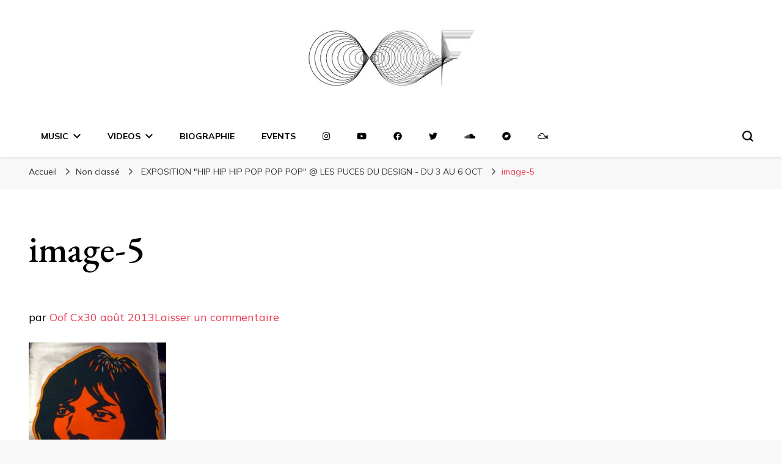

--- FILE ---
content_type: text/html; charset=UTF-8
request_url: https://oof.cx/les-puces-du-design-hip-hip-hip-pop-pop-pop-du-3-au-6-septembre/image-5/
body_size: 17901
content:
    <!DOCTYPE html>
    <html lang="fr-FR">
    <head itemscope itemtype="http://schema.org/WebSite">
	    <meta charset="UTF-8">
    <meta name="viewport" content="width=device-width, initial-scale=1">
    <link rel="profile" href="http://gmpg.org/xfn/11">
    <meta name='robots' content='index, follow, max-image-preview:large, max-snippet:-1, max-video-preview:-1' />

	<!-- This site is optimized with the Yoast SEO plugin v20.12 - https://yoast.com/wordpress/plugins/seo/ -->
	<title>image-5 | Dj Oof</title>
	<link rel="canonical" href="https://oof.cx/les-puces-du-design-hip-hip-hip-pop-pop-pop-du-3-au-6-septembre/image-5/" />
	<meta property="og:locale" content="fr_FR" />
	<meta property="og:type" content="article" />
	<meta property="og:title" content="image-5 | Dj Oof" />
	<meta property="og:url" content="https://oof.cx/les-puces-du-design-hip-hip-hip-pop-pop-pop-du-3-au-6-septembre/image-5/" />
	<meta property="og:site_name" content="Dj Oof" />
	<meta property="og:image" content="https://oof.cx/les-puces-du-design-hip-hip-hip-pop-pop-pop-du-3-au-6-septembre/image-5" />
	<meta property="og:image:width" content="360" />
	<meta property="og:image:height" content="480" />
	<meta property="og:image:type" content="image/jpeg" />
	<meta name="twitter:card" content="summary_large_image" />
	<script type="application/ld+json" class="yoast-schema-graph">{"@context":"https://schema.org","@graph":[{"@type":"WebPage","@id":"https://oof.cx/les-puces-du-design-hip-hip-hip-pop-pop-pop-du-3-au-6-septembre/image-5/","url":"https://oof.cx/les-puces-du-design-hip-hip-hip-pop-pop-pop-du-3-au-6-septembre/image-5/","name":"image-5 | Dj Oof","isPartOf":{"@id":"https://oof.cx/#website"},"primaryImageOfPage":{"@id":"https://oof.cx/les-puces-du-design-hip-hip-hip-pop-pop-pop-du-3-au-6-septembre/image-5/#primaryimage"},"image":{"@id":"https://oof.cx/les-puces-du-design-hip-hip-hip-pop-pop-pop-du-3-au-6-septembre/image-5/#primaryimage"},"thumbnailUrl":"https://oof.cx/wp-content/uploads/2013/08/image-5.jpg","datePublished":"2013-08-30T15:45:48+00:00","dateModified":"2013-08-30T15:45:48+00:00","breadcrumb":{"@id":"https://oof.cx/les-puces-du-design-hip-hip-hip-pop-pop-pop-du-3-au-6-septembre/image-5/#breadcrumb"},"inLanguage":"fr-FR","potentialAction":[{"@type":"ReadAction","target":["https://oof.cx/les-puces-du-design-hip-hip-hip-pop-pop-pop-du-3-au-6-septembre/image-5/"]}]},{"@type":"ImageObject","inLanguage":"fr-FR","@id":"https://oof.cx/les-puces-du-design-hip-hip-hip-pop-pop-pop-du-3-au-6-septembre/image-5/#primaryimage","url":"https://oof.cx/wp-content/uploads/2013/08/image-5.jpg","contentUrl":"https://oof.cx/wp-content/uploads/2013/08/image-5.jpg"},{"@type":"BreadcrumbList","@id":"https://oof.cx/les-puces-du-design-hip-hip-hip-pop-pop-pop-du-3-au-6-septembre/image-5/#breadcrumb","itemListElement":[{"@type":"ListItem","position":1,"name":"Accueil","item":"https://oof.cx/"},{"@type":"ListItem","position":2,"name":"EXPOSITION « HIP HIP HIP POP POP POP » @ LES PUCES DU DESIGN &#8211; DU 3 AU 6 OCT","item":"https://oof.cx/les-puces-du-design-hip-hip-hip-pop-pop-pop-du-3-au-6-septembre/"},{"@type":"ListItem","position":3,"name":"image-5"}]},{"@type":"WebSite","@id":"https://oof.cx/#website","url":"https://oof.cx/","name":"Dj Oof","description":"","publisher":{"@id":"https://oof.cx/#organization"},"potentialAction":[{"@type":"SearchAction","target":{"@type":"EntryPoint","urlTemplate":"https://oof.cx/?s={search_term_string}"},"query-input":"required name=search_term_string"}],"inLanguage":"fr-FR"},{"@type":"Organization","@id":"https://oof.cx/#organization","name":"Dj Oof","url":"https://oof.cx/","logo":{"@type":"ImageObject","inLanguage":"fr-FR","@id":"https://oof.cx/#/schema/logo/image/","url":"https://oof.cx/wp-content/uploads/2016/08/cropped-Logo_Oof-1.jpg","contentUrl":"https://oof.cx/wp-content/uploads/2016/08/cropped-Logo_Oof-1.jpg","width":390,"height":183,"caption":"Dj Oof"},"image":{"@id":"https://oof.cx/#/schema/logo/image/"}}]}</script>
	<!-- / Yoast SEO plugin. -->


<link rel='dns-prefetch' href='//fonts.googleapis.com' />
<link rel='dns-prefetch' href='//use.fontawesome.com' />
<link rel="alternate" type="application/rss+xml" title="Dj Oof &raquo; Flux" href="https://oof.cx/feed/" />
<link rel="alternate" type="application/rss+xml" title="Dj Oof &raquo; Flux des commentaires" href="https://oof.cx/comments/feed/" />
<link rel="alternate" type="application/rss+xml" title="Dj Oof &raquo; image-5 Flux des commentaires" href="https://oof.cx/les-puces-du-design-hip-hip-hip-pop-pop-pop-du-3-au-6-septembre/image-5/feed/" />
<script type="text/javascript">
window._wpemojiSettings = {"baseUrl":"https:\/\/s.w.org\/images\/core\/emoji\/14.0.0\/72x72\/","ext":".png","svgUrl":"https:\/\/s.w.org\/images\/core\/emoji\/14.0.0\/svg\/","svgExt":".svg","source":{"concatemoji":"https:\/\/oof.cx\/wp-includes\/js\/wp-emoji-release.min.js?ver=6.2.8"}};
/*! This file is auto-generated */
!function(e,a,t){var n,r,o,i=a.createElement("canvas"),p=i.getContext&&i.getContext("2d");function s(e,t){p.clearRect(0,0,i.width,i.height),p.fillText(e,0,0);e=i.toDataURL();return p.clearRect(0,0,i.width,i.height),p.fillText(t,0,0),e===i.toDataURL()}function c(e){var t=a.createElement("script");t.src=e,t.defer=t.type="text/javascript",a.getElementsByTagName("head")[0].appendChild(t)}for(o=Array("flag","emoji"),t.supports={everything:!0,everythingExceptFlag:!0},r=0;r<o.length;r++)t.supports[o[r]]=function(e){if(p&&p.fillText)switch(p.textBaseline="top",p.font="600 32px Arial",e){case"flag":return s("\ud83c\udff3\ufe0f\u200d\u26a7\ufe0f","\ud83c\udff3\ufe0f\u200b\u26a7\ufe0f")?!1:!s("\ud83c\uddfa\ud83c\uddf3","\ud83c\uddfa\u200b\ud83c\uddf3")&&!s("\ud83c\udff4\udb40\udc67\udb40\udc62\udb40\udc65\udb40\udc6e\udb40\udc67\udb40\udc7f","\ud83c\udff4\u200b\udb40\udc67\u200b\udb40\udc62\u200b\udb40\udc65\u200b\udb40\udc6e\u200b\udb40\udc67\u200b\udb40\udc7f");case"emoji":return!s("\ud83e\udef1\ud83c\udffb\u200d\ud83e\udef2\ud83c\udfff","\ud83e\udef1\ud83c\udffb\u200b\ud83e\udef2\ud83c\udfff")}return!1}(o[r]),t.supports.everything=t.supports.everything&&t.supports[o[r]],"flag"!==o[r]&&(t.supports.everythingExceptFlag=t.supports.everythingExceptFlag&&t.supports[o[r]]);t.supports.everythingExceptFlag=t.supports.everythingExceptFlag&&!t.supports.flag,t.DOMReady=!1,t.readyCallback=function(){t.DOMReady=!0},t.supports.everything||(n=function(){t.readyCallback()},a.addEventListener?(a.addEventListener("DOMContentLoaded",n,!1),e.addEventListener("load",n,!1)):(e.attachEvent("onload",n),a.attachEvent("onreadystatechange",function(){"complete"===a.readyState&&t.readyCallback()})),(e=t.source||{}).concatemoji?c(e.concatemoji):e.wpemoji&&e.twemoji&&(c(e.twemoji),c(e.wpemoji)))}(window,document,window._wpemojiSettings);
</script>
<style type="text/css">
img.wp-smiley,
img.emoji {
	display: inline !important;
	border: none !important;
	box-shadow: none !important;
	height: 1em !important;
	width: 1em !important;
	margin: 0 0.07em !important;
	vertical-align: -0.1em !important;
	background: none !important;
	padding: 0 !important;
}
</style>
	
<link rel='stylesheet' id='wp-block-library-css' href='https://oof.cx/wp-includes/css/dist/block-library/style.min.css?ver=6.2.8' type='text/css' media='all' />
<link rel='stylesheet' id='classic-theme-styles-css' href='https://oof.cx/wp-includes/css/classic-themes.min.css?ver=6.2.8' type='text/css' media='all' />
<style id='global-styles-inline-css' type='text/css'>
body{--wp--preset--color--black: #000000;--wp--preset--color--cyan-bluish-gray: #abb8c3;--wp--preset--color--white: #ffffff;--wp--preset--color--pale-pink: #f78da7;--wp--preset--color--vivid-red: #cf2e2e;--wp--preset--color--luminous-vivid-orange: #ff6900;--wp--preset--color--luminous-vivid-amber: #fcb900;--wp--preset--color--light-green-cyan: #7bdcb5;--wp--preset--color--vivid-green-cyan: #00d084;--wp--preset--color--pale-cyan-blue: #8ed1fc;--wp--preset--color--vivid-cyan-blue: #0693e3;--wp--preset--color--vivid-purple: #9b51e0;--wp--preset--gradient--vivid-cyan-blue-to-vivid-purple: linear-gradient(135deg,rgba(6,147,227,1) 0%,rgb(155,81,224) 100%);--wp--preset--gradient--light-green-cyan-to-vivid-green-cyan: linear-gradient(135deg,rgb(122,220,180) 0%,rgb(0,208,130) 100%);--wp--preset--gradient--luminous-vivid-amber-to-luminous-vivid-orange: linear-gradient(135deg,rgba(252,185,0,1) 0%,rgba(255,105,0,1) 100%);--wp--preset--gradient--luminous-vivid-orange-to-vivid-red: linear-gradient(135deg,rgba(255,105,0,1) 0%,rgb(207,46,46) 100%);--wp--preset--gradient--very-light-gray-to-cyan-bluish-gray: linear-gradient(135deg,rgb(238,238,238) 0%,rgb(169,184,195) 100%);--wp--preset--gradient--cool-to-warm-spectrum: linear-gradient(135deg,rgb(74,234,220) 0%,rgb(151,120,209) 20%,rgb(207,42,186) 40%,rgb(238,44,130) 60%,rgb(251,105,98) 80%,rgb(254,248,76) 100%);--wp--preset--gradient--blush-light-purple: linear-gradient(135deg,rgb(255,206,236) 0%,rgb(152,150,240) 100%);--wp--preset--gradient--blush-bordeaux: linear-gradient(135deg,rgb(254,205,165) 0%,rgb(254,45,45) 50%,rgb(107,0,62) 100%);--wp--preset--gradient--luminous-dusk: linear-gradient(135deg,rgb(255,203,112) 0%,rgb(199,81,192) 50%,rgb(65,88,208) 100%);--wp--preset--gradient--pale-ocean: linear-gradient(135deg,rgb(255,245,203) 0%,rgb(182,227,212) 50%,rgb(51,167,181) 100%);--wp--preset--gradient--electric-grass: linear-gradient(135deg,rgb(202,248,128) 0%,rgb(113,206,126) 100%);--wp--preset--gradient--midnight: linear-gradient(135deg,rgb(2,3,129) 0%,rgb(40,116,252) 100%);--wp--preset--duotone--dark-grayscale: url('#wp-duotone-dark-grayscale');--wp--preset--duotone--grayscale: url('#wp-duotone-grayscale');--wp--preset--duotone--purple-yellow: url('#wp-duotone-purple-yellow');--wp--preset--duotone--blue-red: url('#wp-duotone-blue-red');--wp--preset--duotone--midnight: url('#wp-duotone-midnight');--wp--preset--duotone--magenta-yellow: url('#wp-duotone-magenta-yellow');--wp--preset--duotone--purple-green: url('#wp-duotone-purple-green');--wp--preset--duotone--blue-orange: url('#wp-duotone-blue-orange');--wp--preset--font-size--small: 13px;--wp--preset--font-size--medium: 20px;--wp--preset--font-size--large: 36px;--wp--preset--font-size--x-large: 42px;--wp--preset--spacing--20: 0.44rem;--wp--preset--spacing--30: 0.67rem;--wp--preset--spacing--40: 1rem;--wp--preset--spacing--50: 1.5rem;--wp--preset--spacing--60: 2.25rem;--wp--preset--spacing--70: 3.38rem;--wp--preset--spacing--80: 5.06rem;--wp--preset--shadow--natural: 6px 6px 9px rgba(0, 0, 0, 0.2);--wp--preset--shadow--deep: 12px 12px 50px rgba(0, 0, 0, 0.4);--wp--preset--shadow--sharp: 6px 6px 0px rgba(0, 0, 0, 0.2);--wp--preset--shadow--outlined: 6px 6px 0px -3px rgba(255, 255, 255, 1), 6px 6px rgba(0, 0, 0, 1);--wp--preset--shadow--crisp: 6px 6px 0px rgba(0, 0, 0, 1);}:where(.is-layout-flex){gap: 0.5em;}body .is-layout-flow > .alignleft{float: left;margin-inline-start: 0;margin-inline-end: 2em;}body .is-layout-flow > .alignright{float: right;margin-inline-start: 2em;margin-inline-end: 0;}body .is-layout-flow > .aligncenter{margin-left: auto !important;margin-right: auto !important;}body .is-layout-constrained > .alignleft{float: left;margin-inline-start: 0;margin-inline-end: 2em;}body .is-layout-constrained > .alignright{float: right;margin-inline-start: 2em;margin-inline-end: 0;}body .is-layout-constrained > .aligncenter{margin-left: auto !important;margin-right: auto !important;}body .is-layout-constrained > :where(:not(.alignleft):not(.alignright):not(.alignfull)){max-width: var(--wp--style--global--content-size);margin-left: auto !important;margin-right: auto !important;}body .is-layout-constrained > .alignwide{max-width: var(--wp--style--global--wide-size);}body .is-layout-flex{display: flex;}body .is-layout-flex{flex-wrap: wrap;align-items: center;}body .is-layout-flex > *{margin: 0;}:where(.wp-block-columns.is-layout-flex){gap: 2em;}.has-black-color{color: var(--wp--preset--color--black) !important;}.has-cyan-bluish-gray-color{color: var(--wp--preset--color--cyan-bluish-gray) !important;}.has-white-color{color: var(--wp--preset--color--white) !important;}.has-pale-pink-color{color: var(--wp--preset--color--pale-pink) !important;}.has-vivid-red-color{color: var(--wp--preset--color--vivid-red) !important;}.has-luminous-vivid-orange-color{color: var(--wp--preset--color--luminous-vivid-orange) !important;}.has-luminous-vivid-amber-color{color: var(--wp--preset--color--luminous-vivid-amber) !important;}.has-light-green-cyan-color{color: var(--wp--preset--color--light-green-cyan) !important;}.has-vivid-green-cyan-color{color: var(--wp--preset--color--vivid-green-cyan) !important;}.has-pale-cyan-blue-color{color: var(--wp--preset--color--pale-cyan-blue) !important;}.has-vivid-cyan-blue-color{color: var(--wp--preset--color--vivid-cyan-blue) !important;}.has-vivid-purple-color{color: var(--wp--preset--color--vivid-purple) !important;}.has-black-background-color{background-color: var(--wp--preset--color--black) !important;}.has-cyan-bluish-gray-background-color{background-color: var(--wp--preset--color--cyan-bluish-gray) !important;}.has-white-background-color{background-color: var(--wp--preset--color--white) !important;}.has-pale-pink-background-color{background-color: var(--wp--preset--color--pale-pink) !important;}.has-vivid-red-background-color{background-color: var(--wp--preset--color--vivid-red) !important;}.has-luminous-vivid-orange-background-color{background-color: var(--wp--preset--color--luminous-vivid-orange) !important;}.has-luminous-vivid-amber-background-color{background-color: var(--wp--preset--color--luminous-vivid-amber) !important;}.has-light-green-cyan-background-color{background-color: var(--wp--preset--color--light-green-cyan) !important;}.has-vivid-green-cyan-background-color{background-color: var(--wp--preset--color--vivid-green-cyan) !important;}.has-pale-cyan-blue-background-color{background-color: var(--wp--preset--color--pale-cyan-blue) !important;}.has-vivid-cyan-blue-background-color{background-color: var(--wp--preset--color--vivid-cyan-blue) !important;}.has-vivid-purple-background-color{background-color: var(--wp--preset--color--vivid-purple) !important;}.has-black-border-color{border-color: var(--wp--preset--color--black) !important;}.has-cyan-bluish-gray-border-color{border-color: var(--wp--preset--color--cyan-bluish-gray) !important;}.has-white-border-color{border-color: var(--wp--preset--color--white) !important;}.has-pale-pink-border-color{border-color: var(--wp--preset--color--pale-pink) !important;}.has-vivid-red-border-color{border-color: var(--wp--preset--color--vivid-red) !important;}.has-luminous-vivid-orange-border-color{border-color: var(--wp--preset--color--luminous-vivid-orange) !important;}.has-luminous-vivid-amber-border-color{border-color: var(--wp--preset--color--luminous-vivid-amber) !important;}.has-light-green-cyan-border-color{border-color: var(--wp--preset--color--light-green-cyan) !important;}.has-vivid-green-cyan-border-color{border-color: var(--wp--preset--color--vivid-green-cyan) !important;}.has-pale-cyan-blue-border-color{border-color: var(--wp--preset--color--pale-cyan-blue) !important;}.has-vivid-cyan-blue-border-color{border-color: var(--wp--preset--color--vivid-cyan-blue) !important;}.has-vivid-purple-border-color{border-color: var(--wp--preset--color--vivid-purple) !important;}.has-vivid-cyan-blue-to-vivid-purple-gradient-background{background: var(--wp--preset--gradient--vivid-cyan-blue-to-vivid-purple) !important;}.has-light-green-cyan-to-vivid-green-cyan-gradient-background{background: var(--wp--preset--gradient--light-green-cyan-to-vivid-green-cyan) !important;}.has-luminous-vivid-amber-to-luminous-vivid-orange-gradient-background{background: var(--wp--preset--gradient--luminous-vivid-amber-to-luminous-vivid-orange) !important;}.has-luminous-vivid-orange-to-vivid-red-gradient-background{background: var(--wp--preset--gradient--luminous-vivid-orange-to-vivid-red) !important;}.has-very-light-gray-to-cyan-bluish-gray-gradient-background{background: var(--wp--preset--gradient--very-light-gray-to-cyan-bluish-gray) !important;}.has-cool-to-warm-spectrum-gradient-background{background: var(--wp--preset--gradient--cool-to-warm-spectrum) !important;}.has-blush-light-purple-gradient-background{background: var(--wp--preset--gradient--blush-light-purple) !important;}.has-blush-bordeaux-gradient-background{background: var(--wp--preset--gradient--blush-bordeaux) !important;}.has-luminous-dusk-gradient-background{background: var(--wp--preset--gradient--luminous-dusk) !important;}.has-pale-ocean-gradient-background{background: var(--wp--preset--gradient--pale-ocean) !important;}.has-electric-grass-gradient-background{background: var(--wp--preset--gradient--electric-grass) !important;}.has-midnight-gradient-background{background: var(--wp--preset--gradient--midnight) !important;}.has-small-font-size{font-size: var(--wp--preset--font-size--small) !important;}.has-medium-font-size{font-size: var(--wp--preset--font-size--medium) !important;}.has-large-font-size{font-size: var(--wp--preset--font-size--large) !important;}.has-x-large-font-size{font-size: var(--wp--preset--font-size--x-large) !important;}
.wp-block-navigation a:where(:not(.wp-element-button)){color: inherit;}
:where(.wp-block-columns.is-layout-flex){gap: 2em;}
.wp-block-pullquote{font-size: 1.5em;line-height: 1.6;}
</style>
<link rel='stylesheet' id='owl-carousel-css' href='https://oof.cx/wp-content/themes/blossom-pin/css/owl.carousel.min.css?ver=2.2.1' type='text/css' media='all' />
<link rel='stylesheet' id='blossom-pin-google-fonts-css' href='https://fonts.googleapis.com/css?family=Mulish%3A200%2C300%2Cregular%2C500%2C600%2C700%2C800%2C900%2C200italic%2C300italic%2Citalic%2C500italic%2C600italic%2C700italic%2C800italic%2C900italic%7CEB+Garamond%3Aregular%2C500%2C600%2C700%2C800%2Citalic%2C500italic%2C600italic%2C700italic%2C800italic%7CCormorant+Garamond%3Aregular' type='text/css' media='all' />
<link rel='stylesheet' id='blossom-pinit-parent-style-css' href='https://oof.cx/wp-content/themes/blossom-pin/style.css?ver=6.2.8' type='text/css' media='all' />
<link rel='stylesheet' id='blossom-pin-css' href='https://oof.cx/wp-content/themes/blossom-pinit/style.css?ver=1.0.5' type='text/css' media='all' />
<style id='blossom-pin-inline-css' type='text/css'>

    
    /*Typography*/

    body,
    button,
    input,
    select,
    optgroup,
    textarea,
    .woocommerce div.product .woocommerce-tabs .panel{
        font-family : Mulish;
        font-size   : 18px;        
    }
    
    .site-header .site-branding .site-title,
    .single-header .site-branding .site-title,
    .mobile-header .mobile-site-header .site-branding .site-title{
        font-family : Cormorant Garamond;
        font-weight : 400;
        font-style  : normal;
    }

    .newsletter-section .blossomthemes-email-newsletter-wrapper .text-holder h3,
    .newsletter-section .blossomthemes-email-newsletter-wrapper.bg-img .text-holder h3,
    .single .navigation .post-title,
    .woocommerce div.product .woocommerce-tabs .panel h2,
    .woocommerce div.product .product_title,
    #primary .post .entry-content blockquote cite, 
    #primary .page .entry-content blockquote cite{
        font-family : Mulish;
    }
    
    /*Color Scheme*/
    a, 
    .main-navigation ul li a:hover,
    .main-navigation ul .current-menu-item > a,
    .main-navigation ul li:hover > a, 
    .site-header .site-branding .site-title a:hover, 
    .site-header .social-networks ul li a:hover, 
    .banner-slider .item .text-holder .entry-title a:hover, 
    .blog #primary .post .entry-header .entry-title a:hover, 
    .blog #primary .post .entry-footer .read-more:hover, 
    .blog #primary .post .entry-footer .edit-link a:hover, 
    .blog #primary .post .bottom .posted-on a:hover, 
    .newsletter-section .social-networks ul li a:hover, 
    .instagram-section .profile-link:hover, 
    .search #primary .search-post .entry-header .entry-title a:hover,
     .archive #primary .post .entry-header .entry-title a:hover, 
     .search #primary .search-post .entry-footer .posted-on a:hover,
     .archive #primary .post .entry-footer .posted-on a:hover, 
     .single #primary .post .holder .meta-info .entry-meta a:hover, 
    .single-header .site-branding .site-title a:hover, 
    .single-header .social-networks ul li a:hover, 
    .comments-area .comment-body .text-holder .top .comment-metadata a:hover, 
    .comments-area .comment-body .text-holder .reply a:hover, 
    .recommended-post .post .entry-header .entry-title a:hover, 
    .error-wrapper .error-holder h3, 
    .widget_bttk_popular_post ul li .entry-header .entry-title a:hover,
     .widget_bttk_pro_recent_post ul li .entry-header .entry-title a:hover, 
     .widget_bttk_popular_post ul li .entry-header .entry-meta a:hover,
     .widget_bttk_pro_recent_post ul li .entry-header .entry-meta a:hover,
     .widget_bttk_popular_post .style-two li .entry-header .cat-links a:hover,
     .widget_bttk_pro_recent_post .style-two li .entry-header .cat-links a:hover,
     .widget_bttk_popular_post .style-three li .entry-header .cat-links a:hover,
     .widget_bttk_pro_recent_post .style-three li .entry-header .cat-links a:hover, 
     .widget_recent_entries ul li:before, 
     .widget_recent_entries ul li a:hover, 
    .widget_recent_comments ul li:before, 
    .widget_bttk_posts_category_slider_widget .carousel-title .cat-links a:hover, 
    .widget_bttk_posts_category_slider_widget .carousel-title .title a:hover, 
    .site-footer .footer-b .footer-nav ul li a:hover, 
    .single .navigation a:hover .post-title, 
    .page-template-blossom-portfolio .portfolio-holder .portfolio-sorting .is-checked, 
    .portfolio-item a:hover, 
    .single-blossom-portfolio .post-navigation .nav-previous a:hover,
     .single-blossom-portfolio .post-navigation .nav-next a:hover, 
     .mobile-header .mobile-site-header .site-branding .site-title a:hover, 
    .mobile-menu .main-navigation ul li:hover svg, 
    .main-navigation ul ul li a:hover, 
    .main-navigation ul ul li:hover > a, 
    .main-navigation ul ul .current-menu-item > a, 
    .main-navigation ul ul .current-menu-ancestor > a, 
    .main-navigation ul ul .current_page_item > a, 
    .main-navigation ul ul .current_page_ancestor > a, 
    .mobile-menu .main-navigation ul ul li a:hover,
    .mobile-menu .main-navigation ul ul li:hover > a, 
    .mobile-menu .social-networks ul li a:hover, 
    .site-main .blossom-portfolio .entry-title a:hover, 
    .site-main .blossom-portfolio .entry-footer .posted-on a:hover, 
    #crumbs a:hover, #crumbs .current a,
    .underline .entry-content a:hover{
        color: #ea3c53;
    }

    .blog #primary .post .entry-header .category a,
    .widget .widget-title::after,
    .widget_bttk_custom_categories ul li a:hover .post-count,
    .widget_blossomtheme_companion_cta_widget .text-holder .button-wrap .btn-cta,
    .widget_blossomtheme_featured_page_widget .text-holder .btn-readmore:hover,
    .widget_bttk_icon_text_widget .text-holder .btn-readmore:hover,
    .widget_bttk_image_text_widget ul li .btn-readmore:hover,
    .newsletter-section,
    .single .post-entry-header .category a,
    .single #primary .post .holder .meta-info .entry-meta .byline:after,
    .recommended-post .post .entry-header .category a,
    .search #primary .search-post .entry-header .category a,
    .archive #primary .post .entry-header .category a,
    .banner-slider .item .text-holder .category a,
    .back-to-top,
    .single-header .progress-bar,
    .widget_bttk_author_bio .readmore:hover,
    .banner-layout-two .text-holder .category a, 
    .banner-layout-two .text-holder .category span,
    .banner-layout-two .item,
    .banner .banner-caption .banner-link:hover,
    .banner-slider .item{
        background: #ea3c53;
    }

    .blog #primary .post .entry-footer .read-more:hover,
    .blog #primary .post .entry-footer .edit-link a:hover{
        border-bottom-color: #ea3c53;
        color: #ea3c53;
    }

    button:hover,
    input[type="button"]:hover,
    input[type="reset"]:hover,
    input[type="submit"]:hover,
    .error-wrapper .error-holder .btn-home a:hover,
    .posts-navigation .nav-next:hover,
    .posts-navigation .nav-previous:hover{
        background: #ea3c53;
        border-color: #ea3c53;
    }

    .blog #primary .post .entry-header .entry-title a, 
    .banner-layout-two .text-holder .entry-title a,
    .banner-slider .item .text-holder .entry-title a{
        background-image: linear-gradient(180deg, transparent 95%,  #ea3c53 0);
    }

    @media screen and (max-width: 1024px) {
        .main-navigation ul ul li a:hover, 
        .main-navigation ul ul li:hover > a, 
        .main-navigation ul ul .current-menu-item > a, 
        .main-navigation ul ul .current-menu-ancestor > a, 
        .main-navigation ul ul .current_page_item > a, 
        .main-navigation ul ul .current_page_ancestor > a {
            color: #ea3c53 !important;
        }
    }

    /*Typography*/
    .banner-slider .item .text-holder .entry-title,
    .blog #primary .post .entry-header .entry-title,
    .widget_bttk_popular_post ul li .entry-header .entry-title,
    .widget_bttk_pro_recent_post ul li .entry-header .entry-title,
    .blossomthemes-email-newsletter-wrapper.bg-img .text-holder h3,
    .widget_recent_entries ul li a,
    .widget_bttk_posts_category_slider_widget .carousel-title .title,
    .widget_recent_comments ul li a,
    .single .post-entry-header .entry-title,
    .recommended-post .post .entry-header .entry-title,
    #primary .post .entry-content .pull-left,
    #primary .page .entry-content .pull-left,
    #primary .post .entry-content .pull-right,
    #primary .page .entry-content .pull-right,
    .single-header .title-holder .post-title,
    .search #primary .search-post .entry-header .entry-title,
    .archive #primary .post .entry-header .entry-title,
    .banner-layout-two .text-holder .entry-title,
    .single-blossom-portfolio .post-navigation .nav-previous, 
    .single-blossom-portfolio .post-navigation .nav-next,
    #primary .post .entry-content blockquote, 
    #primary .page .entry-content blockquote,
    .banner .banner-caption .banner-title{
        font-family : EB Garamond;
    }
</style>
<link rel='stylesheet' id='newsletter-css' href='https://oof.cx/wp-content/plugins/newsletter/style.css?ver=8.2.5' type='text/css' media='all' />
<link rel='stylesheet' id='font-awesome-official-css' href='https://use.fontawesome.com/releases/v6.3.0/css/all.css' type='text/css' media='all' integrity="sha384-nYX0jQk7JxCp1jdj3j2QdJbEJaTvTlhexnpMjwIkYQLdk9ZE3/g8CBw87XP2N0pR" crossorigin="anonymous" />
<link rel='stylesheet' id='font-awesome-official-v4shim-css' href='https://use.fontawesome.com/releases/v6.3.0/css/v4-shims.css' type='text/css' media='all' integrity="sha384-SQz6YOYE9rzJdPMcxCxNEmEuaYeT0ayZY/ZxArYWtTnvBwcfHI6rCwtgsOonZ+08" crossorigin="anonymous" />
<link rel='stylesheet' id='colorbox-css' href='https://oof.cx/wp-content/plugins/lightbox-gallery/colorbox/example1/colorbox.css?ver=6.2.8' type='text/css' media='all' />
<script type="text/javascript">
// <![CDATA[
var colorbox_settings = {};
// ]]>
</script>
<!--n2css--><script type='text/javascript' src='https://oof.cx/wp-includes/js/jquery/jquery.min.js?ver=3.6.4' id='jquery-core-js'></script>
<script type='text/javascript' src='https://oof.cx/wp-includes/js/jquery/jquery-migrate.min.js?ver=3.4.0' id='jquery-migrate-js'></script>
<script type='text/javascript' src='https://oof.cx/wp-content/plugins/lightbox-gallery/js/jquery.colorbox.js?ver=6.2.8' id='colorbox-js'></script>
<script type='text/javascript' src='https://oof.cx/wp-content/plugins/lightbox-gallery/js/jquery.tooltip.js?ver=6.2.8' id='tooltip-js'></script>
<script type='text/javascript' src='https://oof.cx/wp-content/plugins/lightbox-gallery/lightbox-gallery.js?ver=6.2.8' id='lightbox-gallery-js'></script>
<script type='text/javascript' src='https://oof.cx/wp-content/plugins/google-analyticator/external-tracking.min.js?ver=6.5.7' id='ga-external-tracking-js'></script>
<link rel="https://api.w.org/" href="https://oof.cx/wp-json/" /><link rel="alternate" type="application/json" href="https://oof.cx/wp-json/wp/v2/media/10382" /><link rel="EditURI" type="application/rsd+xml" title="RSD" href="https://oof.cx/xmlrpc.php?rsd" />
<link rel="wlwmanifest" type="application/wlwmanifest+xml" href="https://oof.cx/wp-includes/wlwmanifest.xml" />
<meta name="generator" content="WordPress 6.2.8" />
<link rel='shortlink' href='https://oof.cx/?p=10382' />
		<!-- Custom Logo: hide header text -->
		<style id="custom-logo-css" type="text/css">
			.site-title, .site-description {
				position: absolute;
				clip: rect(1px, 1px, 1px, 1px);
			}
		</style>
		<link rel="alternate" type="application/json+oembed" href="https://oof.cx/wp-json/oembed/1.0/embed?url=https%3A%2F%2Foof.cx%2Fles-puces-du-design-hip-hip-hip-pop-pop-pop-du-3-au-6-septembre%2Fimage-5%2F" />
<link rel="alternate" type="text/xml+oembed" href="https://oof.cx/wp-json/oembed/1.0/embed?url=https%3A%2F%2Foof.cx%2Fles-puces-du-design-hip-hip-hip-pop-pop-pop-du-3-au-6-septembre%2Fimage-5%2F&#038;format=xml" />
<script language="JavaScript" src="https://oof.cx/wp-content/plugins/contact-form-captcha/cfc.js" type="text/javascript"></script>
<link type="text/css" rel="stylesheet" href="https://oof.cx/wp-content/plugins/contact-form-captcha/contact.css" />
<!-- Facebook Pixel Code -->
<script>
!function(f,b,e,v,n,t,s)
{if(f.fbq)return;n=f.fbq=function(){n.callMethod?
n.callMethod.apply(n,arguments):n.queue.push(arguments)};
if(!f._fbq)f._fbq=n;n.push=n;n.loaded=!0;n.version='2.0';
n.queue=[];t=b.createElement(e);t.async=!0;
t.src=v;s=b.getElementsByTagName(e)[0];
s.parentNode.insertBefore(t,s)}(window, document,'script',
'https://connect.facebook.net/en_US/fbevents.js');
fbq('init', '2710154012534938');
fbq('track', 'PageView');
</script>
<noscript><img height="1" width="1" style="display:none"
src="https://www.facebook.com/tr?id=2710154012534938&ev=PageView&noscript=1"
/></noscript>
<!-- End Facebook Pixel Code --><link rel="stylesheet" type="text/css" href="http://oof.cx/wp-content/plugins/lightbox-gallery/lightbox-gallery.css" />
<script>/* <![CDATA[ */ portfolio_slideshow = { options : {"psHash":"false","psLoader":1}, slideshows : new Array() }; /* ]]> */</script><link rel="pingback" href="https://oof.cx/xmlrpc.php"><meta name="generator" content="Elementor 3.20.3; features: e_optimized_assets_loading, e_optimized_css_loading, additional_custom_breakpoints, block_editor_assets_optimize, e_image_loading_optimization; settings: css_print_method-external, google_font-enabled, font_display-swap">
<!-- Google Analytics Tracking by Google Analyticator 6.5.7 -->
<script type="text/javascript">
    var analyticsFileTypes = [];
    var analyticsSnippet = 'disabled';
    var analyticsEventTracking = 'enabled';
</script>
<script type="text/javascript">
	(function(i,s,o,g,r,a,m){i['GoogleAnalyticsObject']=r;i[r]=i[r]||function(){
	(i[r].q=i[r].q||[]).push(arguments)},i[r].l=1*new Date();a=s.createElement(o),
	m=s.getElementsByTagName(o)[0];a.async=1;a.src=g;m.parentNode.insertBefore(a,m)
	})(window,document,'script','//www.google-analytics.com/analytics.js','ga');
	ga('create', 'UA-34762499-1', 'auto');
 
	ga('send', 'pageview');
</script>
		<style type="text/css" id="wp-custom-css">
			.custom-logo{
	width: 70%;
}

.single #primary .post .post-content .post-thumbnail img{
	display: none;
}	





		</style>
		</head>

<body class="attachment attachment-template-default single single-attachment postid-10382 attachmentid-10382 attachment-jpeg wp-custom-logo underline full-width elementor-default elementor-kit-11822" itemscope itemtype="http://schema.org/WebPage">

<svg xmlns="http://www.w3.org/2000/svg" viewBox="0 0 0 0" width="0" height="0" focusable="false" role="none" style="visibility: hidden; position: absolute; left: -9999px; overflow: hidden;" ><defs><filter id="wp-duotone-dark-grayscale"><feColorMatrix color-interpolation-filters="sRGB" type="matrix" values=" .299 .587 .114 0 0 .299 .587 .114 0 0 .299 .587 .114 0 0 .299 .587 .114 0 0 " /><feComponentTransfer color-interpolation-filters="sRGB" ><feFuncR type="table" tableValues="0 0.49803921568627" /><feFuncG type="table" tableValues="0 0.49803921568627" /><feFuncB type="table" tableValues="0 0.49803921568627" /><feFuncA type="table" tableValues="1 1" /></feComponentTransfer><feComposite in2="SourceGraphic" operator="in" /></filter></defs></svg><svg xmlns="http://www.w3.org/2000/svg" viewBox="0 0 0 0" width="0" height="0" focusable="false" role="none" style="visibility: hidden; position: absolute; left: -9999px; overflow: hidden;" ><defs><filter id="wp-duotone-grayscale"><feColorMatrix color-interpolation-filters="sRGB" type="matrix" values=" .299 .587 .114 0 0 .299 .587 .114 0 0 .299 .587 .114 0 0 .299 .587 .114 0 0 " /><feComponentTransfer color-interpolation-filters="sRGB" ><feFuncR type="table" tableValues="0 1" /><feFuncG type="table" tableValues="0 1" /><feFuncB type="table" tableValues="0 1" /><feFuncA type="table" tableValues="1 1" /></feComponentTransfer><feComposite in2="SourceGraphic" operator="in" /></filter></defs></svg><svg xmlns="http://www.w3.org/2000/svg" viewBox="0 0 0 0" width="0" height="0" focusable="false" role="none" style="visibility: hidden; position: absolute; left: -9999px; overflow: hidden;" ><defs><filter id="wp-duotone-purple-yellow"><feColorMatrix color-interpolation-filters="sRGB" type="matrix" values=" .299 .587 .114 0 0 .299 .587 .114 0 0 .299 .587 .114 0 0 .299 .587 .114 0 0 " /><feComponentTransfer color-interpolation-filters="sRGB" ><feFuncR type="table" tableValues="0.54901960784314 0.98823529411765" /><feFuncG type="table" tableValues="0 1" /><feFuncB type="table" tableValues="0.71764705882353 0.25490196078431" /><feFuncA type="table" tableValues="1 1" /></feComponentTransfer><feComposite in2="SourceGraphic" operator="in" /></filter></defs></svg><svg xmlns="http://www.w3.org/2000/svg" viewBox="0 0 0 0" width="0" height="0" focusable="false" role="none" style="visibility: hidden; position: absolute; left: -9999px; overflow: hidden;" ><defs><filter id="wp-duotone-blue-red"><feColorMatrix color-interpolation-filters="sRGB" type="matrix" values=" .299 .587 .114 0 0 .299 .587 .114 0 0 .299 .587 .114 0 0 .299 .587 .114 0 0 " /><feComponentTransfer color-interpolation-filters="sRGB" ><feFuncR type="table" tableValues="0 1" /><feFuncG type="table" tableValues="0 0.27843137254902" /><feFuncB type="table" tableValues="0.5921568627451 0.27843137254902" /><feFuncA type="table" tableValues="1 1" /></feComponentTransfer><feComposite in2="SourceGraphic" operator="in" /></filter></defs></svg><svg xmlns="http://www.w3.org/2000/svg" viewBox="0 0 0 0" width="0" height="0" focusable="false" role="none" style="visibility: hidden; position: absolute; left: -9999px; overflow: hidden;" ><defs><filter id="wp-duotone-midnight"><feColorMatrix color-interpolation-filters="sRGB" type="matrix" values=" .299 .587 .114 0 0 .299 .587 .114 0 0 .299 .587 .114 0 0 .299 .587 .114 0 0 " /><feComponentTransfer color-interpolation-filters="sRGB" ><feFuncR type="table" tableValues="0 0" /><feFuncG type="table" tableValues="0 0.64705882352941" /><feFuncB type="table" tableValues="0 1" /><feFuncA type="table" tableValues="1 1" /></feComponentTransfer><feComposite in2="SourceGraphic" operator="in" /></filter></defs></svg><svg xmlns="http://www.w3.org/2000/svg" viewBox="0 0 0 0" width="0" height="0" focusable="false" role="none" style="visibility: hidden; position: absolute; left: -9999px; overflow: hidden;" ><defs><filter id="wp-duotone-magenta-yellow"><feColorMatrix color-interpolation-filters="sRGB" type="matrix" values=" .299 .587 .114 0 0 .299 .587 .114 0 0 .299 .587 .114 0 0 .299 .587 .114 0 0 " /><feComponentTransfer color-interpolation-filters="sRGB" ><feFuncR type="table" tableValues="0.78039215686275 1" /><feFuncG type="table" tableValues="0 0.94901960784314" /><feFuncB type="table" tableValues="0.35294117647059 0.47058823529412" /><feFuncA type="table" tableValues="1 1" /></feComponentTransfer><feComposite in2="SourceGraphic" operator="in" /></filter></defs></svg><svg xmlns="http://www.w3.org/2000/svg" viewBox="0 0 0 0" width="0" height="0" focusable="false" role="none" style="visibility: hidden; position: absolute; left: -9999px; overflow: hidden;" ><defs><filter id="wp-duotone-purple-green"><feColorMatrix color-interpolation-filters="sRGB" type="matrix" values=" .299 .587 .114 0 0 .299 .587 .114 0 0 .299 .587 .114 0 0 .299 .587 .114 0 0 " /><feComponentTransfer color-interpolation-filters="sRGB" ><feFuncR type="table" tableValues="0.65098039215686 0.40392156862745" /><feFuncG type="table" tableValues="0 1" /><feFuncB type="table" tableValues="0.44705882352941 0.4" /><feFuncA type="table" tableValues="1 1" /></feComponentTransfer><feComposite in2="SourceGraphic" operator="in" /></filter></defs></svg><svg xmlns="http://www.w3.org/2000/svg" viewBox="0 0 0 0" width="0" height="0" focusable="false" role="none" style="visibility: hidden; position: absolute; left: -9999px; overflow: hidden;" ><defs><filter id="wp-duotone-blue-orange"><feColorMatrix color-interpolation-filters="sRGB" type="matrix" values=" .299 .587 .114 0 0 .299 .587 .114 0 0 .299 .587 .114 0 0 .299 .587 .114 0 0 " /><feComponentTransfer color-interpolation-filters="sRGB" ><feFuncR type="table" tableValues="0.098039215686275 1" /><feFuncG type="table" tableValues="0 0.66274509803922" /><feFuncB type="table" tableValues="0.84705882352941 0.41960784313725" /><feFuncA type="table" tableValues="1 1" /></feComponentTransfer><feComposite in2="SourceGraphic" operator="in" /></filter></defs></svg>        <div class="single-header">
                    <div class="site-branding" itemscope itemtype="http://schema.org/Organization">
            <a href="https://oof.cx/" class="custom-logo-link" rel="home"><img width="390" height="183" src="https://oof.cx/wp-content/uploads/2016/08/cropped-Logo_Oof-1.jpg" class="custom-logo" alt="Dj Oof" decoding="async" srcset="https://oof.cx/wp-content/uploads/2016/08/cropped-Logo_Oof-1.jpg 390w, https://oof.cx/wp-content/uploads/2016/08/cropped-Logo_Oof-1-300x141.jpg 300w, https://oof.cx/wp-content/uploads/2016/08/cropped-Logo_Oof-1-128x60.jpg 128w" sizes="(max-width: 390px) 100vw, 390px" /></a>                        <p class="site-title" itemprop="name"><a href="https://oof.cx/" rel="home" itemprop="url">Dj Oof</a></p>
                            </div>
                <div class="title-holder">
                <span>Vous lisez</span>
                <h2 class="post-title">image-5</h2>
            </div>
                        <div class="progress-container">
                <div class="progress-bar" id="myBar"></div>
            </div>
        </div>
            <div id="page" class="site"><a aria-label="Aller au contenu" class="skip-link" href="#content">Aller au contenu</a>
        <div class="mobile-header">
        <div class="mobile-site-header">
            <button aria-label="Basculer sur menu principal" id="toggle-button" data-toggle-target=".main-menu-modal" data-toggle-body-class="showing-main-menu-modal" aria-expanded="false" data-set-focus=".close-main-nav-toggle">
                <span></span>
                <span></span>
                <span></span>
            </button>
            <div class="mobile-menu-wrap">
                <nav id="mobile-site-navigation" class="main-navigation" itemscope itemtype="http://schema.org/SiteNavigationElement">
                    <div class="primary-menu-list main-menu-modal cover-modal" data-modal-target-string=".main-menu-modal">
                        <button class="btn-close-menu close-main-nav-toggle" data-toggle-target=".main-menu-modal" data-toggle-body-class="showing-main-menu-modal" aria-expanded="false" data-set-focus=".main-menu-modal"><span></span></button>
                        <div class="mobile-menu" aria-label="Mobile">
                            <div class="menu-main-navigation-container"><ul id="mobile-primary-menu" class="menu main-menu-modal"><li id="menu-item-11315" class="menu-item menu-item-type-post_type menu-item-object-page menu-item-has-children menu-item-11315"><a href="https://oof.cx/music-2/">MUSIC</a>
<ul class="sub-menu">
	<li id="menu-item-11638" class="menu-item menu-item-type-post_type menu-item-object-page menu-item-11638"><a href="https://oof.cx/oof/">OOF</a></li>
	<li id="menu-item-11316" class="menu-item menu-item-type-post_type menu-item-object-page menu-item-11316"><a href="https://oof.cx/music-2/jais/">JAÏS</a></li>
	<li id="menu-item-11317" class="menu-item menu-item-type-post_type menu-item-object-page menu-item-11317"><a href="https://oof.cx/music-2/lunivers/">Lunivers</a></li>
	<li id="menu-item-11318" class="menu-item menu-item-type-post_type menu-item-object-page menu-item-11318"><a href="https://oof.cx/music-2/sound-design/">Sound Design</a></li>
	<li id="menu-item-11319" class="menu-item menu-item-type-post_type menu-item-object-page menu-item-11319"><a href="https://oof.cx/music-2/zzouf/">Zzouf</a></li>
	<li id="menu-item-11320" class="menu-item menu-item-type-post_type menu-item-object-page menu-item-11320"><a href="https://oof.cx/music-2/mixes/">Mixes</a></li>
	<li id="menu-item-11321" class="menu-item menu-item-type-post_type menu-item-object-page menu-item-11321"><a href="https://oof.cx/music-2/bandcamp/">Cinemix</a></li>
</ul>
</li>
<li id="menu-item-11322" class="menu-item menu-item-type-post_type menu-item-object-page menu-item-has-children menu-item-11322"><a href="https://oof.cx/video/">VIDEOS</a>
<ul class="sub-menu">
	<li id="menu-item-11667" class="menu-item menu-item-type-post_type menu-item-object-page menu-item-11667"><a href="https://oof.cx/publivores-mashup/">Publivores Mashup</a></li>
	<li id="menu-item-11323" class="menu-item menu-item-type-post_type menu-item-object-page menu-item-11323"><a href="https://oof.cx/video/dance-conscious/">Dance conscious</a></li>
	<li id="menu-item-11324" class="menu-item menu-item-type-post_type menu-item-object-page menu-item-11324"><a href="https://oof.cx/video/mystic-scenes-2013/">Mystic Scenes</a></li>
	<li id="menu-item-11325" class="menu-item menu-item-type-post_type menu-item-object-page menu-item-11325"><a href="https://oof.cx/video/high-scenes/">High Scenes</a></li>
	<li id="menu-item-11326" class="menu-item menu-item-type-post_type menu-item-object-page menu-item-11326"><a href="https://oof.cx/video/oof-pink-scenes/">Pink Scenes</a></li>
	<li id="menu-item-11327" class="menu-item menu-item-type-post_type menu-item-object-page menu-item-11327"><a href="https://oof.cx/video/plane/">Oof Plane</a></li>
	<li id="menu-item-11328" class="menu-item menu-item-type-post_type menu-item-object-page menu-item-11328"><a href="https://oof.cx/video/mclaren/">McLaren</a></li>
	<li id="menu-item-11329" class="menu-item menu-item-type-post_type menu-item-object-page menu-item-11329"><a href="https://oof.cx/video/cinemix/">Cinemix</a></li>
	<li id="menu-item-11330" class="menu-item menu-item-type-post_type menu-item-object-page menu-item-11330"><a href="https://oof.cx/video/miscellaneous/">Miscellaneous</a></li>
</ul>
</li>
<li id="menu-item-11776" class="menu-item menu-item-type-post_type menu-item-object-page menu-item-11776"><a href="https://oof.cx/biographie/">Biographie</a></li>
<li id="menu-item-11335" class="menu-item menu-item-type-custom menu-item-object-custom menu-item-11335"><a href="https://oof.cx/?display=news&#038;category_name=events">EVENTS</a></li>
<li id="menu-item-11742" class="menu-item menu-item-type-custom menu-item-object-custom menu-item-11742"><a href="https://www.instagram.com/Oof.DjOof/"><i class="fab fa-instagram"></i></a></li>
<li id="menu-item-11743" class="menu-item menu-item-type-custom menu-item-object-custom menu-item-11743"><a href="https://www.youtube.com/user/OofCinemixOfficial"><i class="fab fa-youtube"></i></a></li>
<li id="menu-item-11744" class="menu-item menu-item-type-custom menu-item-object-custom menu-item-11744"><a href="https://web.facebook.com/djoofcinemix/?_rdc=1&#038;_rdr"><i class="fab fa-facebook"></i></a></li>
<li id="menu-item-11754" class="menu-item menu-item-type-custom menu-item-object-custom menu-item-11754"><a href="https://twitter.com/JaisOof"><i class="fab fa-twitter"></i></a></li>
<li id="menu-item-11755" class="menu-item menu-item-type-custom menu-item-object-custom menu-item-11755"><a href="https://soundcloud.com/therealoof"><i class="fab fa-soundcloud"></i></a></li>
<li id="menu-item-11756" class="menu-item menu-item-type-custom menu-item-object-custom menu-item-11756"><a href="https://oofmusic.bandcamp.com/album/all-of-us-is-one-featuring-russell-brand-jie-pop"><i class="fab fa-bandcamp"></i></a></li>
<li id="menu-item-11757" class="menu-item menu-item-type-custom menu-item-object-custom menu-item-11757"><a href="https://www.mixcloud.com/Djoof/"><i class="fab fa-mixcloud"></i></a></li>
</ul></div>                        </div>
                    </div>
                </nav> 
                
                            </div>
                    <div class="site-branding" itemscope itemtype="http://schema.org/Organization">
            <a href="https://oof.cx/" class="custom-logo-link" rel="home"><img width="390" height="183" src="https://oof.cx/wp-content/uploads/2016/08/cropped-Logo_Oof-1.jpg" class="custom-logo" alt="Dj Oof" decoding="async" srcset="https://oof.cx/wp-content/uploads/2016/08/cropped-Logo_Oof-1.jpg 390w, https://oof.cx/wp-content/uploads/2016/08/cropped-Logo_Oof-1-300x141.jpg 300w, https://oof.cx/wp-content/uploads/2016/08/cropped-Logo_Oof-1-128x60.jpg 128w" sizes="(max-width: 390px) 100vw, 390px" /></a>                        <p class="site-title" itemprop="name"><a href="https://oof.cx/" rel="home" itemprop="url">Dj Oof</a></p>
                            </div>
                <div class="tools">
                                    <div class=header-search>
                        <button aria-label="Basculer sur formulaire de recherche" class="search-icon search-toggle" data-toggle-target=".mob-search-modal" data-toggle-body-class="showing-mob-search-modal" data-set-focus=".mob-search-modal .search-field" aria-expanded="false">
                            <svg class="open-icon" xmlns="http://www.w3.org/2000/svg" viewBox="-18214 -12091 18 18"><path id="Path_99" data-name="Path 99" d="M18,16.415l-3.736-3.736a7.751,7.751,0,0,0,1.585-4.755A7.876,7.876,0,0,0,7.925,0,7.876,7.876,0,0,0,0,7.925a7.876,7.876,0,0,0,7.925,7.925,7.751,7.751,0,0,0,4.755-1.585L16.415,18ZM2.264,7.925a5.605,5.605,0,0,1,5.66-5.66,5.605,5.605,0,0,1,5.66,5.66,5.605,5.605,0,0,1-5.66,5.66A5.605,5.605,0,0,1,2.264,7.925Z" transform="translate(-18214 -12091)"/></svg>
                        </button>
                        <div class="search-form-holder mob-search-modal cover-modal" data-modal-target-string=".mob-search-modal">
                            <div class="header-search-inner-wrap">
                                <form role="search" method="get" class="search-form" action="https://oof.cx/"><label class="screen-reader-text">Vous recherchiez quelque chose ?</label><label for="submit-field"><span>Saisissez votre rechercher.</span><input type="search" class="search-field" placeholder="Que recherchez-vous..." value="" name="s" /></label><input type="submit" class="search-submit" value="Rechercher" /></form> 
                                <button aria-label="Basculer sur formulaire de recherche" class="search-icon close" data-toggle-target=".mob-search-modal" data-toggle-body-class="showing-mob-search-modal" data-set-focus=".mob-search-modal .search-field" aria-expanded="false">
                                    <svg class="close-icon" xmlns="http://www.w3.org/2000/svg" viewBox="10906 13031 18 18"><path id="Close" d="M23,6.813,21.187,5,14,12.187,6.813,5,5,6.813,12.187,14,5,21.187,6.813,23,14,15.813,21.187,23,23,21.187,15.813,14Z" transform="translate(10901 13026)"/></svg>
                                </button>
                            </div>
                        </div>
                        <div class="overlay"></div>
                    </div>
                            </div>
        </div>
    </div>
        <header id="masthead" class="site-header header-layout-two" itemscope itemtype="http://schema.org/WPHeader">

                        <div class="header-t">
                    <div class="container">
                                <div class="site-branding" itemscope itemtype="http://schema.org/Organization">
            <a href="https://oof.cx/" class="custom-logo-link" rel="home"><img width="390" height="183" src="https://oof.cx/wp-content/uploads/2016/08/cropped-Logo_Oof-1.jpg" class="custom-logo" alt="Dj Oof" decoding="async" srcset="https://oof.cx/wp-content/uploads/2016/08/cropped-Logo_Oof-1.jpg 390w, https://oof.cx/wp-content/uploads/2016/08/cropped-Logo_Oof-1-300x141.jpg 300w, https://oof.cx/wp-content/uploads/2016/08/cropped-Logo_Oof-1-128x60.jpg 128w" sizes="(max-width: 390px) 100vw, 390px" /></a>                        <p class="site-title" itemprop="name"><a href="https://oof.cx/" rel="home" itemprop="url">Dj Oof</a></p>
                            </div>
                        </div>
                </div> <!-- header-t -->

                <div class="header-b">
                    <div class="container clearfix">
                        <div class="overlay"></div>
                            <nav id="site-navigation" class="main-navigation" itemscope itemtype="http://schema.org/SiteNavigationElement">
            <div class="menu-main-navigation-container"><ul id="primary-menu" class="menu"><li class="menu-item menu-item-type-post_type menu-item-object-page menu-item-has-children menu-item-11315"><a href="https://oof.cx/music-2/">MUSIC</a>
<ul class="sub-menu">
	<li class="menu-item menu-item-type-post_type menu-item-object-page menu-item-11638"><a href="https://oof.cx/oof/">OOF</a></li>
	<li class="menu-item menu-item-type-post_type menu-item-object-page menu-item-11316"><a href="https://oof.cx/music-2/jais/">JAÏS</a></li>
	<li class="menu-item menu-item-type-post_type menu-item-object-page menu-item-11317"><a href="https://oof.cx/music-2/lunivers/">Lunivers</a></li>
	<li class="menu-item menu-item-type-post_type menu-item-object-page menu-item-11318"><a href="https://oof.cx/music-2/sound-design/">Sound Design</a></li>
	<li class="menu-item menu-item-type-post_type menu-item-object-page menu-item-11319"><a href="https://oof.cx/music-2/zzouf/">Zzouf</a></li>
	<li class="menu-item menu-item-type-post_type menu-item-object-page menu-item-11320"><a href="https://oof.cx/music-2/mixes/">Mixes</a></li>
	<li class="menu-item menu-item-type-post_type menu-item-object-page menu-item-11321"><a href="https://oof.cx/music-2/bandcamp/">Cinemix</a></li>
</ul>
</li>
<li class="menu-item menu-item-type-post_type menu-item-object-page menu-item-has-children menu-item-11322"><a href="https://oof.cx/video/">VIDEOS</a>
<ul class="sub-menu">
	<li class="menu-item menu-item-type-post_type menu-item-object-page menu-item-11667"><a href="https://oof.cx/publivores-mashup/">Publivores Mashup</a></li>
	<li class="menu-item menu-item-type-post_type menu-item-object-page menu-item-11323"><a href="https://oof.cx/video/dance-conscious/">Dance conscious</a></li>
	<li class="menu-item menu-item-type-post_type menu-item-object-page menu-item-11324"><a href="https://oof.cx/video/mystic-scenes-2013/">Mystic Scenes</a></li>
	<li class="menu-item menu-item-type-post_type menu-item-object-page menu-item-11325"><a href="https://oof.cx/video/high-scenes/">High Scenes</a></li>
	<li class="menu-item menu-item-type-post_type menu-item-object-page menu-item-11326"><a href="https://oof.cx/video/oof-pink-scenes/">Pink Scenes</a></li>
	<li class="menu-item menu-item-type-post_type menu-item-object-page menu-item-11327"><a href="https://oof.cx/video/plane/">Oof Plane</a></li>
	<li class="menu-item menu-item-type-post_type menu-item-object-page menu-item-11328"><a href="https://oof.cx/video/mclaren/">McLaren</a></li>
	<li class="menu-item menu-item-type-post_type menu-item-object-page menu-item-11329"><a href="https://oof.cx/video/cinemix/">Cinemix</a></li>
	<li class="menu-item menu-item-type-post_type menu-item-object-page menu-item-11330"><a href="https://oof.cx/video/miscellaneous/">Miscellaneous</a></li>
</ul>
</li>
<li class="menu-item menu-item-type-post_type menu-item-object-page menu-item-11776"><a href="https://oof.cx/biographie/">Biographie</a></li>
<li class="menu-item menu-item-type-custom menu-item-object-custom menu-item-11335"><a href="https://oof.cx/?display=news&#038;category_name=events">EVENTS</a></li>
<li class="menu-item menu-item-type-custom menu-item-object-custom menu-item-11742"><a href="https://www.instagram.com/Oof.DjOof/"><i class="fab fa-instagram"></i></a></li>
<li class="menu-item menu-item-type-custom menu-item-object-custom menu-item-11743"><a href="https://www.youtube.com/user/OofCinemixOfficial"><i class="fab fa-youtube"></i></a></li>
<li class="menu-item menu-item-type-custom menu-item-object-custom menu-item-11744"><a href="https://web.facebook.com/djoofcinemix/?_rdc=1&#038;_rdr"><i class="fab fa-facebook"></i></a></li>
<li class="menu-item menu-item-type-custom menu-item-object-custom menu-item-11754"><a href="https://twitter.com/JaisOof"><i class="fab fa-twitter"></i></a></li>
<li class="menu-item menu-item-type-custom menu-item-object-custom menu-item-11755"><a href="https://soundcloud.com/therealoof"><i class="fab fa-soundcloud"></i></a></li>
<li class="menu-item menu-item-type-custom menu-item-object-custom menu-item-11756"><a href="https://oofmusic.bandcamp.com/album/all-of-us-is-one-featuring-russell-brand-jie-pop"><i class="fab fa-bandcamp"></i></a></li>
<li class="menu-item menu-item-type-custom menu-item-object-custom menu-item-11757"><a href="https://www.mixcloud.com/Djoof/"><i class="fab fa-mixcloud"></i></a></li>
</ul></div>        </nav><!-- #site-navigation -->         
 
    <div class="tools">
        <div class=header-search>
            <button aria-label="Basculer sur formulaire de recherche" class="search-icon search-toggle" data-toggle-target=".search-modal" data-toggle-body-class="showing-search-modal" data-set-focus=".search-modal .search-field" aria-expanded="false">
                <svg class="open-icon" xmlns="http://www.w3.org/2000/svg" viewBox="-18214 -12091 18 18"><path id="Path_99" data-name="Path 99" d="M18,16.415l-3.736-3.736a7.751,7.751,0,0,0,1.585-4.755A7.876,7.876,0,0,0,7.925,0,7.876,7.876,0,0,0,0,7.925a7.876,7.876,0,0,0,7.925,7.925,7.751,7.751,0,0,0,4.755-1.585L16.415,18ZM2.264,7.925a5.605,5.605,0,0,1,5.66-5.66,5.605,5.605,0,0,1,5.66,5.66,5.605,5.605,0,0,1-5.66,5.66A5.605,5.605,0,0,1,2.264,7.925Z" transform="translate(-18214 -12091)"/></svg>
            </button>
            <div class="search-form-holder search-modal cover-modal" data-modal-target-string=".search-modal">
                <div class="header-search-inner-wrap">
                    <form role="search" method="get" class="search-form" action="https://oof.cx/"><label class="screen-reader-text">Vous recherchiez quelque chose ?</label><label for="submit-field"><span>Saisissez votre rechercher.</span><input type="search" class="search-field" placeholder="Que recherchez-vous..." value="" name="s" /></label><input type="submit" class="search-submit" value="Rechercher" /></form> 
                    <button aria-label="Basculer sur formulaire de recherche" class="search-icon close" data-toggle-target=".search-modal" data-toggle-body-class="showing-search-modal" data-set-focus=".search-modal .search-field" aria-expanded="false">
                        <svg class="close-icon" xmlns="http://www.w3.org/2000/svg" viewBox="10906 13031 18 18"><path id="Close" d="M23,6.813,21.187,5,14,12.187,6.813,5,5,6.813,12.187,14,5,21.187,6.813,23,14,15.813,21.187,23,23,21.187,15.813,14Z" transform="translate(10901 13026)"/></svg>
                    </button>
                </div>
            </div>
            <div class="overlay"></div>
        </div>
            </div>  
          
                    </div>
                </div> <!-- .header-b -->
                      
    </header>
    <div class="breadcrumb-wrapper"><div class="container">
                <div id="crumbs" itemscope itemtype="http://schema.org/BreadcrumbList"> 
                    <span itemprop="itemListElement" itemscope itemtype="http://schema.org/ListItem">
                        <a itemprop="item" href="https://oof.cx"><span itemprop="name">Accueil</span></a>
                        <meta itemprop="position" content="1" />
                        <span class="separator"><i class="fa fa-angle-right"></i></span>
                    </span><a href="https://oof.cx/category/non-classe/">Non classé</a> <span class="separator"><i class="fa fa-angle-right"></i></span> <span itemprop="itemListElement" itemscope itemtype="http://schema.org/ListItem"><a href="https://oof.cx/les-puces-du-design-hip-hip-hip-pop-pop-pop-du-3-au-6-septembre/" itemprop="item"><span itemprop="name">EXPOSITION &quot;HIP HIP HIP POP POP POP&quot; @ LES PUCES DU DESIGN - DU 3 AU 6 OCT<span></a><meta itemprop="position" content="2" /> <span class="separator"><i class="fa fa-angle-right"></i></span></span><span class="current" itemprop="itemListElement" itemscope itemtype="http://schema.org/ListItem"><a itemprop="item" href="https://oof.cx/les-puces-du-design-hip-hip-hip-pop-pop-pop-du-3-au-6-septembre/image-5/"><span itemprop="name">image-5</span></a><meta itemprop="position" content="2" /></span></div></div></div><!-- .breadcrumb-wrapper -->        <div id="content" class="site-content">   
            <div class="container">
                <div id="primary" class="content-area">
                        <header class="post-entry-header">
                                <h1 class="entry-title">image-5</h1>                
            </header>
        
		<main id="main" class="site-main">

		
<article id="post-10382" class="post-10382 attachment type-attachment status-inherit hentry latest_post">
   <div class="holder">

                <div class="meta-info">
            <div class="entry-meta">               
                <span class="byline" itemprop="author" itemscope itemtype="https://schema.org/Person">par <span itemprop="name"><a class="url fn n" href="https://oof.cx/author/mh3m8u2xc/" itemprop="url">Oof Cx</a></span></span><span class="posted-on"><a href="https://oof.cx/les-puces-du-design-hip-hip-hip-pop-pop-pop-du-3-au-6-septembre/image-5/" rel="bookmark"><time class="entry-date published updated" datetime="2013-08-30T15:45:48+04:00" itemprop="datePublished">30 août 2013</time><time class="updated" datetime="2013-08-30T15:45:48+04:00" itemprop="dateModified">30 août 2013</time></a></span><span class="comments"><a href="https://oof.cx/les-puces-du-design-hip-hip-hip-pop-pop-pop-du-3-au-6-septembre/image-5/#respond">Laisser un commentaire <span class="screen-reader-text">sur image-5</span></a></span>            </div>
        </div>
        

        <div class="post-content">
        <div class="post-thumbnail"></div>    <div class="entry-content" itemprop="text">
		<p class="attachment"><a href='https://oof.cx/wp-content/uploads/2013/08/image-5.jpg'><img fetchpriority="high" width="225" height="300" src="https://oof.cx/wp-content/uploads/2013/08/image-5-225x300.jpg" class="attachment-medium size-medium" alt="" decoding="async" srcset="https://oof.cx/wp-content/uploads/2013/08/image-5-225x300.jpg 225w, https://oof.cx/wp-content/uploads/2013/08/image-5.jpg 360w" sizes="(max-width: 225px) 100vw, 225px" /></a></p>
	</div><!-- .entry-content -->
    	<footer class="entry-footer">
			</footer><!-- .entry-footer -->

     
        </div> <!-- .post-content -->          
    </div> <!-- .holder -->
</article><!-- #post-10382 -->
		</main><!-- #main -->
        
                    
            <nav class="navigation" role="navigation">
    			<h2 class="screen-reader-text">Navigation d’article</h2>
    			<div class="nav-links">
    				<div class="nav-previous nav-holder"><a href="https://oof.cx/les-puces-du-design-hip-hip-hip-pop-pop-pop-du-3-au-6-septembre/" rel="prev"><span class="meta-nav">Article précédent</span><span class="post-title">EXPOSITION « HIP HIP HIP POP POP POP » @ LES PUCES DU DESIGN &#8211; DU 3 AU 6 OCT</span></a></div>    			</div>
    		</nav>        
                    
	</div><!-- #primary -->

                
            </div><!-- .container -->        
        </div><!-- .site-content -->
        
        <section class="recommended-post">
            <div class="container">
                <header class="section-header">
                    <h2 class="section-title">Articles recommandés</h2>                </header>    
                <div class="post-wrapper">    		
    			                
                    <article class="post">
                        <div class="holder">
                            <div class="top">
                                <div class="post-thumbnail">
                                    <a href="https://oof.cx/oof-spooky-opera-mclaren-cineclip/" class="post-thumbnail">
                                                                        </a>
                                </div>
                                <header class="entry-header">
                                <span class="category" itemprop="about"><a href="https://oof.cx/category/non-classe/" rel="category tag">Non classé</a></span><h3 class="entry-title"><a href="https://oof.cx/oof-spooky-opera-mclaren-cineclip/" rel="bookmark">Oof &#8211; Spooky Opera (McLaren Cineclip)</a></h3>                        
                                </header>                                
                            </div> <!-- .top -->
                            <div class="bottom">
                                <span class="posted-on"><a href="https://oof.cx/oof-spooky-opera-mclaren-cineclip/" rel="bookmark"><time class="entry-date published" datetime="2012-03-19T11:00:20+04:00" itemprop="datePublished">19 mars 2012</time><time class="updated" datetime="2012-08-29T14:48:28+04:00" itemprop="dateModified">29 août 2012</time></a></span>                            </div> <!-- .bottom --> 
                    </div> <!-- .holder -->
        			</article>            
    			                
                    <article class="post">
                        <div class="holder">
                            <div class="top">
                                <div class="post-thumbnail">
                                    <a href="https://oof.cx/104-opening-feat-pistoletto/" class="post-thumbnail">
                                                                        </a>
                                </div>
                                <header class="entry-header">
                                <span class="category" itemprop="about"><a href="https://oof.cx/category/been-here/" rel="category tag">Been Here Done That</a></span><h3 class="entry-title"><a href="https://oof.cx/104-opening-feat-pistoletto/" rel="bookmark">104 Opening (feat. Pistoletto)</a></h3>                        
                                </header>                                
                            </div> <!-- .top -->
                            <div class="bottom">
                                <span class="posted-on"><a href="https://oof.cx/104-opening-feat-pistoletto/" rel="bookmark"><time class="entry-date published" datetime="2011-12-11T16:26:30+04:00" itemprop="datePublished">11 décembre 2011</time><time class="updated" datetime="2012-02-21T13:03:30+04:00" itemprop="dateModified">21 février 2012</time></a></span>                            </div> <!-- .bottom --> 
                    </div> <!-- .holder -->
        			</article>            
    			                
                    <article class="post">
                        <div class="holder">
                            <div class="top">
                                <div class="post-thumbnail">
                                    <a href="https://oof.cx/une-permanence-de-oof-expo-chapon-rouge-26-fev/" class="post-thumbnail">
                                                                        </a>
                                </div>
                                <header class="entry-header">
                                <span class="category" itemprop="about"><a href="https://oof.cx/category/non-classe/" rel="category tag">Non classé</a></span><h3 class="entry-title"><a href="https://oof.cx/une-permanence-de-oof-expo-chapon-rouge-26-fev/" rel="bookmark">UNE PERMANENCE DE OOF @ EXPO CHAPON ROUGE (26 FEV)</a></h3>                        
                                </header>                                
                            </div> <!-- .top -->
                            <div class="bottom">
                                <span class="posted-on"><a href="https://oof.cx/une-permanence-de-oof-expo-chapon-rouge-26-fev/" rel="bookmark"><time class="entry-date published" datetime="2013-01-23T17:28:11+04:00" itemprop="datePublished">23 janvier 2013</time><time class="updated" datetime="2013-01-23T17:37:31+04:00" itemprop="dateModified">23 janvier 2013</time></a></span>                            </div> <!-- .bottom --> 
                    </div> <!-- .holder -->
        			</article>            
    			                </div><!-- .post-wrapper -->
    	   </div> <!-- .container -->
        </section>
        <div class="comment-section">
    <div class="container">
		<div id="comments" class="comments-area">

				<div id="respond" class="comment-respond">
		<h3 id="reply-title" class="comment-reply-title">Laisser un commentaire <small><a rel="nofollow" id="cancel-comment-reply-link" href="/les-puces-du-design-hip-hip-hip-pop-pop-pop-du-3-au-6-septembre/image-5/#respond" style="display:none;">Annuler la réponse</a></small></h3><p class="must-log-in">Vous devez <a href="https://oof.cx/wp-login.php?redirect_to=https%3A%2F%2Foof.cx%2Fles-puces-du-design-hip-hip-hip-pop-pop-pop-du-3-au-6-septembre%2Fimage-5%2F">vous connecter</a> pour publier un commentaire.</p>	</div><!-- #respond -->
			</div>		
	</div> <!-- .container -->
</div> <!-- .comment-section -->

            
            </div><!-- .container -->        
        </div><!-- .site-content -->
        <footer id="colophon" class="site-footer" itemscope itemtype="http://schema.org/WPFooter">
        <div class="footer-b">
        <div class="container">
            <div class="site-info">            
            <span class="copyright">&copy; Copyright 2026 <a href="https://oof.cx/">Dj Oof</a>. Tous droits réservés.</span> Blossom PinIt | Développé By <a href="https://blossomthemes.com/" rel="nofollow" target="_blank">Blossom Themes</a>.Propulsé par <a href="https://wordpress.org/" target="_blank">WordPress</a> .                
            </div>
                <nav class="footer-nav">
            </nav>
            </div>
    </div>
        <button aria-label="Aller en haut" class="back-to-top">
        <span><i class="fas fa-long-arrow-alt-up"></i></span>
    </button>
        </footer><!-- #colophon -->
        </div><!-- #page -->
    <script type='text/javascript' src='https://oof.cx/wp-content/themes/blossom-pin/js/owl.carousel.min.js?ver=2.0.1' id='owl-carousel-js'></script>
<script type='text/javascript' id='blossom-pinit-js-extra'>
/* <![CDATA[ */
var blossom_pinit_data = {"rtl":""};
/* ]]> */
</script>
<script type='text/javascript' src='https://oof.cx/wp-content/themes/blossom-pinit/js/custom.js?ver=1.0.5' id='blossom-pinit-js'></script>
<script type='text/javascript' src='https://oof.cx/wp-content/themes/blossom-pin/js/all.min.js?ver=6.1.1' id='all-js'></script>
<script type='text/javascript' src='https://oof.cx/wp-content/themes/blossom-pin/js/v4-shims.min.js?ver=6.1.1' id='v4-shims-js'></script>
<script type='text/javascript' src='https://oof.cx/wp-content/themes/blossom-pin/js/owlcarousel2-a11ylayer.min.js?ver=0.2.1' id='owlcarousel2-a11ylayer-js'></script>
<script type='text/javascript' src='https://oof.cx/wp-includes/js/imagesloaded.min.js?ver=4.1.4' id='imagesloaded-js'></script>
<script type='text/javascript' src='https://oof.cx/wp-includes/js/masonry.min.js?ver=4.2.2' id='masonry-js'></script>
<script type='text/javascript' id='blossom-pin-js-extra'>
/* <![CDATA[ */
var blossom_pin_data = {"rtl":"","ajax_url":"https:\/\/oof.cx\/wp-admin\/admin-ajax.php","single":"1"};
/* ]]> */
</script>
<script type='text/javascript' src='https://oof.cx/wp-content/themes/blossom-pin/js/custom.min.js?ver=1.0.5' id='blossom-pin-js'></script>
<script type='text/javascript' src='https://oof.cx/wp-content/themes/blossom-pin/js/modal-accessibility.min.js?ver=1.0.5' id='blossom-pin-modal-js'></script>
<script type='text/javascript' src='https://oof.cx/wp-includes/js/comment-reply.min.js?ver=6.2.8' id='comment-reply-js'></script>

</body>
</html>


<!-- Page cached by LiteSpeed Cache 7.6.2 on 2026-01-27 10:55:18 -->